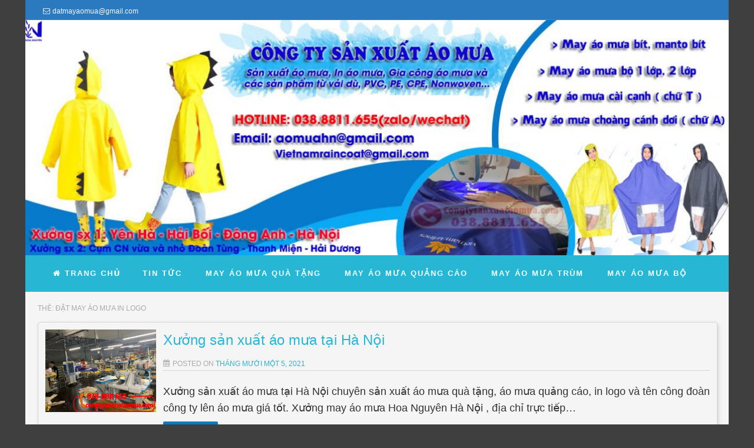

--- FILE ---
content_type: text/html; charset=UTF-8
request_url: https://xuongmayaomua.com/tag/dat-may-ao-mua-in-logo/
body_size: 10985
content:
<!DOCTYPE html>
<!--[if lt IE 9]>
<html id="unsupported" lang="vi">
<![endif]-->
<!--[if IE 9]>
<html id="ie9" lang="vi">
<![endif]-->
<!--[if !(IE 6) | !(IE 7) | !(IE 8)  ]><!-->
<html lang="vi">
<!--<![endif]-->
<head>
	<meta http-equiv="Content-Type" content="text/html; charset=UTF-8"/>
	<meta name="viewport" content="width=device-width, initial-scale=1"/>
	<link rel="profile" href="https://gmpg.org/xfn/11"/>
	<link rel="pingback" href="https://xuongmayaomua.com/xmlrpc.php"/>
	<meta name='robots' content='index, follow, max-image-preview:large, max-snippet:-1, max-video-preview:-1'/>

	<!-- This site is optimized with the Yoast SEO plugin v26.7 - https://yoast.com/wordpress/plugins/seo/ -->
	<title>Lưu trữ đặt may áo mưa in logo - Xưởng may áo mưa</title>
	<link rel="canonical" href="https://xuongmayaomua.com/tag/dat-may-ao-mua-in-logo/"/>
	<meta property="og:locale" content="vi_VN"/>
	<meta property="og:type" content="article"/>
	<meta property="og:title" content="Lưu trữ đặt may áo mưa in logo - Xưởng may áo mưa"/>
	<meta property="og:url" content="https://xuongmayaomua.com/tag/dat-may-ao-mua-in-logo/"/>
	<meta property="og:site_name" content="Xưởng may áo mưa"/>
	<meta name="twitter:card" content="summary_large_image"/>
	<script type="application/ld+json" class="yoast-schema-graph">{"@context":"https://schema.org","@graph":[{"@type":"CollectionPage","@id":"https://xuongmayaomua.com/tag/dat-may-ao-mua-in-logo/","url":"https://xuongmayaomua.com/tag/dat-may-ao-mua-in-logo/","name":"Lưu trữ đặt may áo mưa in logo - Xưởng may áo mưa","isPartOf":{"@id":"https://xuongmayaomua.com/#website"},"primaryImageOfPage":{"@id":"https://xuongmayaomua.com/tag/dat-may-ao-mua-in-logo/#primaryimage"},"image":{"@id":"https://xuongmayaomua.com/tag/dat-may-ao-mua-in-logo/#primaryimage"},"thumbnailUrl":"https://xuongmayaomua.com/wp-content/uploads/2021/11/co-so-san-xuat-ao-mua-o-ha-noi.jpg","breadcrumb":{"@id":"https://xuongmayaomua.com/tag/dat-may-ao-mua-in-logo/#breadcrumb"},"inLanguage":"vi"},{"@type":"ImageObject","inLanguage":"vi","@id":"https://xuongmayaomua.com/tag/dat-may-ao-mua-in-logo/#primaryimage","url":"https://xuongmayaomua.com/wp-content/uploads/2021/11/co-so-san-xuat-ao-mua-o-ha-noi.jpg","contentUrl":"https://xuongmayaomua.com/wp-content/uploads/2021/11/co-so-san-xuat-ao-mua-o-ha-noi.jpg","width":1280,"height":959,"caption":"xưởng sản xuất áo mưa tại Hà Nội"},{"@type":"BreadcrumbList","@id":"https://xuongmayaomua.com/tag/dat-may-ao-mua-in-logo/#breadcrumb","itemListElement":[{"@type":"ListItem","position":1,"name":"Trang chủ","item":"https://xuongmayaomua.com/"},{"@type":"ListItem","position":2,"name":"đặt may áo mưa in logo"}]},{"@type":"WebSite","@id":"https://xuongmayaomua.com/#website","url":"https://xuongmayaomua.com/","name":"Xưởng may áo mưa","description":"May áo mưa quảng cáo - May áo mưa quà tặng","publisher":{"@id":"https://xuongmayaomua.com/#organization"},"potentialAction":[{"@type":"SearchAction","target":{"@type":"EntryPoint","urlTemplate":"https://xuongmayaomua.com/?s={search_term_string}"},"query-input":{"@type":"PropertyValueSpecification","valueRequired":true,"valueName":"search_term_string"}}],"inLanguage":"vi"},{"@type":"Organization","@id":"https://xuongmayaomua.com/#organization","name":"Xưởng May Áo Mưa Tại Hà Nội","url":"https://xuongmayaomua.com/","logo":{"@type":"ImageObject","inLanguage":"vi","@id":"https://xuongmayaomua.com/#/schema/logo/image/","url":"https://xuongmayaomua.com/wp-content/uploads/2020/10/nha-cung-cap-ao-mua-qua-tang-in-logo-tai-ha-noi-4-768x634-1.jpg","contentUrl":"https://xuongmayaomua.com/wp-content/uploads/2020/10/nha-cung-cap-ao-mua-qua-tang-in-logo-tai-ha-noi-4-768x634-1.jpg","width":768,"height":634,"caption":"Xưởng May Áo Mưa Tại Hà Nội"},"image":{"@id":"https://xuongmayaomua.com/#/schema/logo/image/"}}]}</script>
	<!-- / Yoast SEO plugin. -->


<link rel="alternate" type="application/rss+xml" title="Dòng thông tin Xưởng may áo mưa &raquo;" href="https://xuongmayaomua.com/feed/"/>
<link rel="alternate" type="application/rss+xml" title="Xưởng may áo mưa &raquo; Dòng bình luận" href="https://xuongmayaomua.com/comments/feed/"/>
<link rel="alternate" type="application/rss+xml" title="Dòng thông tin cho Thẻ Xưởng may áo mưa &raquo; đặt may áo mưa in logo" href="https://xuongmayaomua.com/tag/dat-may-ao-mua-in-logo/feed/"/>
<style id='wp-img-auto-sizes-contain-inline-css'>img:is([sizes=auto i],[sizes^="auto," i]){contain-intrinsic-size:3000px 1500px}</style>
<style id='wp-emoji-styles-inline-css'>img.wp-smiley,img.emoji{display:inline!important;border:none!important;box-shadow:none!important;height:1em!important;width:1em!important;margin:0 .07em!important;vertical-align:-.1em!important;background:none!important;padding:0!important}</style>
<style id='wp-block-library-inline-css'>:root{--wp-block-synced-color:#7a00df;--wp-block-synced-color--rgb:122 , 0 , 223;--wp-bound-block-color:var(--wp-block-synced-color);--wp-editor-canvas-background:#ddd;--wp-admin-theme-color:#007cba;--wp-admin-theme-color--rgb:0 , 124 , 186;--wp-admin-theme-color-darker-10:#006ba1;--wp-admin-theme-color-darker-10--rgb:0 , 107 , 160.5;--wp-admin-theme-color-darker-20:#005a87;--wp-admin-theme-color-darker-20--rgb:0 , 90 , 135;--wp-admin-border-width-focus:2px}@media (min-resolution:192dpi){:root{--wp-admin-border-width-focus:1.5px}}.wp-element-button{cursor:pointer}:root .has-very-light-gray-background-color{background-color:#eee}:root .has-very-dark-gray-background-color{background-color:#313131}:root .has-very-light-gray-color{color:#eee}:root .has-very-dark-gray-color{color:#313131}:root .has-vivid-green-cyan-to-vivid-cyan-blue-gradient-background{background:linear-gradient(135deg,#00d084,#0693e3)}:root .has-purple-crush-gradient-background{background:linear-gradient(135deg,#34e2e4,#4721fb 50%,#ab1dfe)}:root .has-hazy-dawn-gradient-background{background:linear-gradient(135deg,#faaca8,#dad0ec)}:root .has-subdued-olive-gradient-background{background:linear-gradient(135deg,#fafae1,#67a671)}:root .has-atomic-cream-gradient-background{background:linear-gradient(135deg,#fdd79a,#004a59)}:root .has-nightshade-gradient-background{background:linear-gradient(135deg,#330968,#31cdcf)}:root .has-midnight-gradient-background{background:linear-gradient(135deg,#020381,#2874fc)}:root{--wp--preset--font-size--normal:16px;--wp--preset--font-size--huge:42px}.has-regular-font-size{font-size:1em}.has-larger-font-size{font-size:2.625em}.has-normal-font-size{font-size:var(--wp--preset--font-size--normal)}.has-huge-font-size{font-size:var(--wp--preset--font-size--huge)}.has-text-align-center{text-align:center}.has-text-align-left{text-align:left}.has-text-align-right{text-align:right}.has-fit-text{white-space:nowrap!important}#end-resizable-editor-section{display:none}.aligncenter{clear:both}.items-justified-left{justify-content:flex-start}.items-justified-center{justify-content:center}.items-justified-right{justify-content:flex-end}.items-justified-space-between{justify-content:space-between}.screen-reader-text{border:0;clip-path:inset(50%);height:1px;margin:-1px;overflow:hidden;padding:0;position:absolute;width:1px;word-wrap:normal!important}.screen-reader-text:focus{background-color:#ddd;clip-path:none;color:#444;display:block;font-size:1em;height:auto;left:5px;line-height:normal;padding:15px 23px 14px;text-decoration:none;top:5px;width:auto;z-index:100000}html :where(.has-border-color){border-style:solid}html :where([style*=border-top-color]){border-top-style:solid}html :where([style*=border-right-color]){border-right-style:solid}html :where([style*=border-bottom-color]){border-bottom-style:solid}html :where([style*=border-left-color]){border-left-style:solid}html :where([style*=border-width]){border-style:solid}html :where([style*=border-top-width]){border-top-style:solid}html :where([style*=border-right-width]){border-right-style:solid}html :where([style*=border-bottom-width]){border-bottom-style:solid}html :where([style*=border-left-width]){border-left-style:solid}html :where(img[class*=wp-image-]){height:auto;max-width:100%}:where(figure){margin:0 0 1em}html :where(.is-position-sticky){--wp-admin--admin-bar--position-offset:var(--wp-admin--admin-bar--height,0)}@media screen and (max-width:600px){html :where(.is-position-sticky){--wp-admin--admin-bar--position-offset:0}}</style><style id='wp-block-heading-inline-css'>h1:where(.wp-block-heading).has-background,h2:where(.wp-block-heading).has-background,h3:where(.wp-block-heading).has-background,h4:where(.wp-block-heading).has-background,h5:where(.wp-block-heading).has-background,h6:where(.wp-block-heading).has-background{padding:1.25em 2.375em}h1.has-text-align-left[style*=writing-mode]:where([style*=vertical-lr]),h1.has-text-align-right[style*=writing-mode]:where([style*=vertical-rl]),h2.has-text-align-left[style*=writing-mode]:where([style*=vertical-lr]),h2.has-text-align-right[style*=writing-mode]:where([style*=vertical-rl]),h3.has-text-align-left[style*=writing-mode]:where([style*=vertical-lr]),h3.has-text-align-right[style*=writing-mode]:where([style*=vertical-rl]),h4.has-text-align-left[style*=writing-mode]:where([style*=vertical-lr]),h4.has-text-align-right[style*=writing-mode]:where([style*=vertical-rl]),h5.has-text-align-left[style*=writing-mode]:where([style*=vertical-lr]),h5.has-text-align-right[style*=writing-mode]:where([style*=vertical-rl]),h6.has-text-align-left[style*=writing-mode]:where([style*=vertical-lr]),h6.has-text-align-right[style*=writing-mode]:where([style*=vertical-rl]){rotate:180deg}</style>
<style id='wp-block-list-inline-css'>ol,ul{box-sizing:border-box}:root :where(.wp-block-list.has-background){padding:1.25em 2.375em}</style>
<style id='wp-block-paragraph-inline-css'>.is-small-text{font-size:.875em}.is-regular-text{font-size:1em}.is-large-text{font-size:2.25em}.is-larger-text{font-size:3em}.has-drop-cap:not(:focus):first-letter{float:left;font-size:8.4em;font-style:normal;font-weight:100;line-height:.68;margin:.05em .1em 0 0;text-transform:uppercase}body.rtl .has-drop-cap:not(:focus):first-letter{float:none;margin-left:.1em}p.has-drop-cap.has-background{overflow:hidden}:root :where(p.has-background){padding:1.25em 2.375em}:where(p.has-text-color:not(.has-link-color)) a{color:inherit}p.has-text-align-left[style*="writing-mode:vertical-lr"],p.has-text-align-right[style*="writing-mode:vertical-rl"]{rotate:180deg}</style>
<style id='global-styles-inline-css'>:root{--wp--preset--aspect-ratio--square:1;--wp--preset--aspect-ratio--4-3: 4/3;--wp--preset--aspect-ratio--3-4: 3/4;--wp--preset--aspect-ratio--3-2: 3/2;--wp--preset--aspect-ratio--2-3: 2/3;--wp--preset--aspect-ratio--16-9: 16/9;--wp--preset--aspect-ratio--9-16: 9/16;--wp--preset--color--black:#000;--wp--preset--color--cyan-bluish-gray:#abb8c3;--wp--preset--color--white:#fff;--wp--preset--color--pale-pink:#f78da7;--wp--preset--color--vivid-red:#cf2e2e;--wp--preset--color--luminous-vivid-orange:#ff6900;--wp--preset--color--luminous-vivid-amber:#fcb900;--wp--preset--color--light-green-cyan:#7bdcb5;--wp--preset--color--vivid-green-cyan:#00d084;--wp--preset--color--pale-cyan-blue:#8ed1fc;--wp--preset--color--vivid-cyan-blue:#0693e3;--wp--preset--color--vivid-purple:#9b51e0;--wp--preset--gradient--vivid-cyan-blue-to-vivid-purple:linear-gradient(135deg,#0693e3 0%,#9b51e0 100%);--wp--preset--gradient--light-green-cyan-to-vivid-green-cyan:linear-gradient(135deg,#7adcb4 0%,#00d082 100%);--wp--preset--gradient--luminous-vivid-amber-to-luminous-vivid-orange:linear-gradient(135deg,#fcb900 0%,#ff6900 100%);--wp--preset--gradient--luminous-vivid-orange-to-vivid-red:linear-gradient(135deg,#ff6900 0%,#cf2e2e 100%);--wp--preset--gradient--very-light-gray-to-cyan-bluish-gray:linear-gradient(135deg,#eee 0%,#a9b8c3 100%);--wp--preset--gradient--cool-to-warm-spectrum:linear-gradient(135deg,#4aeadc 0%,#9778d1 20%,#cf2aba 40%,#ee2c82 60%,#fb6962 80%,#fef84c 100%);--wp--preset--gradient--blush-light-purple:linear-gradient(135deg,#ffceec 0%,#9896f0 100%);--wp--preset--gradient--blush-bordeaux:linear-gradient(135deg,#fecda5 0%,#fe2d2d 50%,#6b003e 100%);--wp--preset--gradient--luminous-dusk:linear-gradient(135deg,#ffcb70 0%,#c751c0 50%,#4158d0 100%);--wp--preset--gradient--pale-ocean:linear-gradient(135deg,#fff5cb 0%,#b6e3d4 50%,#33a7b5 100%);--wp--preset--gradient--electric-grass:linear-gradient(135deg,#caf880 0%,#71ce7e 100%);--wp--preset--gradient--midnight:linear-gradient(135deg,#020381 0%,#2874fc 100%);--wp--preset--font-size--small:13px;--wp--preset--font-size--medium:20px;--wp--preset--font-size--large:36px;--wp--preset--font-size--x-large:42px;--wp--preset--spacing--20:.44rem;--wp--preset--spacing--30:.67rem;--wp--preset--spacing--40:1rem;--wp--preset--spacing--50:1.5rem;--wp--preset--spacing--60:2.25rem;--wp--preset--spacing--70:3.38rem;--wp--preset--spacing--80:5.06rem;--wp--preset--shadow--natural:6px 6px 9px rgba(0,0,0,.2);--wp--preset--shadow--deep:12px 12px 50px rgba(0,0,0,.4);--wp--preset--shadow--sharp:6px 6px 0 rgba(0,0,0,.2);--wp--preset--shadow--outlined:6px 6px 0 -3px #fff , 6px 6px #000;--wp--preset--shadow--crisp:6px 6px 0 #000}:where(.is-layout-flex){gap:.5em}:where(.is-layout-grid){gap:.5em}body .is-layout-flex{display:flex}.is-layout-flex{flex-wrap:wrap;align-items:center}.is-layout-flex > :is(*, div){margin:0}body .is-layout-grid{display:grid}.is-layout-grid > :is(*, div){margin:0}:where(.wp-block-columns.is-layout-flex){gap:2em}:where(.wp-block-columns.is-layout-grid){gap:2em}:where(.wp-block-post-template.is-layout-flex){gap:1.25em}:where(.wp-block-post-template.is-layout-grid){gap:1.25em}.has-black-color{color:var(--wp--preset--color--black)!important}.has-cyan-bluish-gray-color{color:var(--wp--preset--color--cyan-bluish-gray)!important}.has-white-color{color:var(--wp--preset--color--white)!important}.has-pale-pink-color{color:var(--wp--preset--color--pale-pink)!important}.has-vivid-red-color{color:var(--wp--preset--color--vivid-red)!important}.has-luminous-vivid-orange-color{color:var(--wp--preset--color--luminous-vivid-orange)!important}.has-luminous-vivid-amber-color{color:var(--wp--preset--color--luminous-vivid-amber)!important}.has-light-green-cyan-color{color:var(--wp--preset--color--light-green-cyan)!important}.has-vivid-green-cyan-color{color:var(--wp--preset--color--vivid-green-cyan)!important}.has-pale-cyan-blue-color{color:var(--wp--preset--color--pale-cyan-blue)!important}.has-vivid-cyan-blue-color{color:var(--wp--preset--color--vivid-cyan-blue)!important}.has-vivid-purple-color{color:var(--wp--preset--color--vivid-purple)!important}.has-black-background-color{background-color:var(--wp--preset--color--black)!important}.has-cyan-bluish-gray-background-color{background-color:var(--wp--preset--color--cyan-bluish-gray)!important}.has-white-background-color{background-color:var(--wp--preset--color--white)!important}.has-pale-pink-background-color{background-color:var(--wp--preset--color--pale-pink)!important}.has-vivid-red-background-color{background-color:var(--wp--preset--color--vivid-red)!important}.has-luminous-vivid-orange-background-color{background-color:var(--wp--preset--color--luminous-vivid-orange)!important}.has-luminous-vivid-amber-background-color{background-color:var(--wp--preset--color--luminous-vivid-amber)!important}.has-light-green-cyan-background-color{background-color:var(--wp--preset--color--light-green-cyan)!important}.has-vivid-green-cyan-background-color{background-color:var(--wp--preset--color--vivid-green-cyan)!important}.has-pale-cyan-blue-background-color{background-color:var(--wp--preset--color--pale-cyan-blue)!important}.has-vivid-cyan-blue-background-color{background-color:var(--wp--preset--color--vivid-cyan-blue)!important}.has-vivid-purple-background-color{background-color:var(--wp--preset--color--vivid-purple)!important}.has-black-border-color{border-color:var(--wp--preset--color--black)!important}.has-cyan-bluish-gray-border-color{border-color:var(--wp--preset--color--cyan-bluish-gray)!important}.has-white-border-color{border-color:var(--wp--preset--color--white)!important}.has-pale-pink-border-color{border-color:var(--wp--preset--color--pale-pink)!important}.has-vivid-red-border-color{border-color:var(--wp--preset--color--vivid-red)!important}.has-luminous-vivid-orange-border-color{border-color:var(--wp--preset--color--luminous-vivid-orange)!important}.has-luminous-vivid-amber-border-color{border-color:var(--wp--preset--color--luminous-vivid-amber)!important}.has-light-green-cyan-border-color{border-color:var(--wp--preset--color--light-green-cyan)!important}.has-vivid-green-cyan-border-color{border-color:var(--wp--preset--color--vivid-green-cyan)!important}.has-pale-cyan-blue-border-color{border-color:var(--wp--preset--color--pale-cyan-blue)!important}.has-vivid-cyan-blue-border-color{border-color:var(--wp--preset--color--vivid-cyan-blue)!important}.has-vivid-purple-border-color{border-color:var(--wp--preset--color--vivid-purple)!important}.has-vivid-cyan-blue-to-vivid-purple-gradient-background{background:var(--wp--preset--gradient--vivid-cyan-blue-to-vivid-purple)!important}.has-light-green-cyan-to-vivid-green-cyan-gradient-background{background:var(--wp--preset--gradient--light-green-cyan-to-vivid-green-cyan)!important}.has-luminous-vivid-amber-to-luminous-vivid-orange-gradient-background{background:var(--wp--preset--gradient--luminous-vivid-amber-to-luminous-vivid-orange)!important}.has-luminous-vivid-orange-to-vivid-red-gradient-background{background:var(--wp--preset--gradient--luminous-vivid-orange-to-vivid-red)!important}.has-very-light-gray-to-cyan-bluish-gray-gradient-background{background:var(--wp--preset--gradient--very-light-gray-to-cyan-bluish-gray)!important}.has-cool-to-warm-spectrum-gradient-background{background:var(--wp--preset--gradient--cool-to-warm-spectrum)!important}.has-blush-light-purple-gradient-background{background:var(--wp--preset--gradient--blush-light-purple)!important}.has-blush-bordeaux-gradient-background{background:var(--wp--preset--gradient--blush-bordeaux)!important}.has-luminous-dusk-gradient-background{background:var(--wp--preset--gradient--luminous-dusk)!important}.has-pale-ocean-gradient-background{background:var(--wp--preset--gradient--pale-ocean)!important}.has-electric-grass-gradient-background{background:var(--wp--preset--gradient--electric-grass)!important}.has-midnight-gradient-background{background:var(--wp--preset--gradient--midnight)!important}.has-small-font-size{font-size:var(--wp--preset--font-size--small)!important}.has-medium-font-size{font-size:var(--wp--preset--font-size--medium)!important}.has-large-font-size{font-size:var(--wp--preset--font-size--large)!important}.has-x-large-font-size{font-size:var(--wp--preset--font-size--x-large)!important}</style>

<style id='classic-theme-styles-inline-css'>.wp-block-button__link{color:#fff;background-color:#32373c;border-radius:9999px;box-shadow:none;text-decoration:none;padding:calc(.667em + 2px) calc(1.333em + 2px);font-size:1.125em}.wp-block-file__button{background:#32373c;color:#fff;text-decoration:none}</style>
<link rel='stylesheet' id='zoom-theme-style-css' href='https://xuongmayaomua.com/wp-content/themes/zoom-lite/style.css?ver=1.1.3' media='all'/>
<link rel='stylesheet' id='zoom-theme-main-style-css' href='https://xuongmayaomua.com/wp-content/themes/zoom-lite/assets/css/main.min.css?ver=1.1.3' media='all'/>
<style id='zoom-theme-main-style-inline-css'>body{background-color:#3f3f3f}.zoom-site,.menu-box,.nav-holder{max-width:1194px}.top-bar-left,.top-bar-right{max-width:45%}.nav-holder,.menu-box-mobile,.top-bar-holder,.title-holder,.logo-title-holder,.bottom-bar-holder,#secondary,#tertiary,#footer-container{padding-left:2.5%;padding-right:2.5%}#primary.blog-with-sidebar-left,#primary.blog-with-sidebar-right,#primary.page-with-sidebar-left,#primary.page-with-sidebar-right{width:74%}#primary{padding:1.5em}#secondary,#tertiary{width:26%}.nosidebar{padding-left:1.5%;padding-right:1.5%}.error404 #primary{padding-left:10%}.site-footer .widget-area{width:32.833333333333%;min-width:32.833333333333%}a,a:visited{color:#27b6d4;outline:none!important}.blue.zoom-btn,.turq.zoom-btn,.green.zoom-btn,.red.zoom-btn,.grey.zoom-btn,.purple.zoom-btn,.orange.zoom-btn,.pink.zoom-btn{color:#fff}.site-header{background-color:#27b6d4}#primary,.zoom-blog-default,.commentlist .comment-item{background-color:#f5f5f5}.image-title .site-title,.logo-title-mode .site-title{color:#2729d8}.image-title .site-description,.logo-title-mode .site-description{color:#e7e7e7}.site-logo,.site-identity{-webkit-box-sizing:border-box;-moz-box-sizing:border-box;box-sizing:border-box}.site-identity{}.zoom-slider-wrapper{max-height:350px}.theme-default .nivoSlider img{max-height:100%}#content,.zoom-pag-note,.commentlist:not(.bypostauthor) {color:#333}.bypostauthor{color:#404040}.entry-meta{color:#aaa}.zoom-blog-entry-content .entry-meta,#content .entry-meta,#content .site-navigation,.comment-navigation,.single .comments-title,#primary .zoom-blog-default,#authorbox,.share-buttons-cont,.zoom-page-pag,.commentlist .comment-item,.commentlist .perma-reply-edit{border-color:#d3d3d3}.comment-meta hr{background-color:#d3d3d3}#primary .zoom-blog-default:not(.sticky) {-webkit-box-shadow:2px 3px 7px -1px rgba(50,50,50,.2);-moz-box-shadow:2px 3px 7px -1px rgba(50,50,50,.2);box-shadow:2px 3px 7px -1px rgba(50,50,50,.2)}footer.entry-meta{border:none!important}#authorbox{background-color:#efefef}#authorbox h4,#authorbox p{color:#333}#secondary .widget-title,#tertiary .widget-title{color:#fff}#secondary .textwidget,#tertiary .textwidget{color:#f7f7f7}#secondary a,#tertiary a,.widget-area aside ul li a:visited,#secondary ul li,#tertiary ul li,.widget_recent_entries ul li a:before,.widget_recent_comments ul li:before,.widget_archive ul li a:before,.widget_categories ul li a:before{color:#e0e0e0}.widget{border-color:rgba(226,226,226,.4)}#secondary a:hover,#tertiary a:hover{text-decoration:underline}#primary:not(.nosidebar) {border-none:5px solid #e2e2e2}#zoomnav a,#zoom-mobile-nav a,#nav-toggle span{color:#fff}.menu-box,#zoomnav,.menu-box-mobile,#zoom-mobile-nav,.nav-holder,.zoom-menu-nav,#nav-toggle,#zoomnav.menu,#zoom-mobile-nav.menu-mobile{background-color:#27b6d4}#zoomnav ul li:hover,#zoom-mobile-nav ul li:hover{background-color:#1e73be;color:#fff}#zoom-mobile-nav ul>li.current_page_item,#zoom-mobile-nav ul>li.current-menu-item,#zoom-mobile-nav ul>li.current_page_ancestor,#zoom-mobile-nav ul>li.current-menu-ancestor,#zoomnav ul>li.current_page_item,#zoomnav ul>li.current-menu-item,#zoomnav ul>li.current_page_ancestor,#zoomnav ul>li.current-menu-ancestor{background-color:#34c3e1}#zoom-mobile-nav ul ul li.current_page_item,#zoom-mobile-nav ul ul li.current-menu-item,#zoom-mobile-nav ul ul li.current_page_ancestor,#zoom-mobile-nav ul ul li.current-menu-ancestor,#zoomnav ul ul li.current_page_item,#zoomnav ul ul li.current-menu-item,#zoomnav ul ul li.current_page_ancestor,#zoomnav ul ul li.current-menu-ancestor{background-color:#2c81cc}#zoom-mobile-nav ul ul li,#zoom-mobile-nav ul ul,#zoomnav ul ul li,#zoomnav ul ul{background-color:#1e73be}#zoomnav ul ul li a,#zoom-mobile-nav ul ul li a{color:#fff}#zoomnav ul ul li:hover,#zoom-mobile-nav ul ul li:hover{background:#2c81cc}.navborberonscroll{border-bottom:4px solid #34c3e1}.nav-before-header .logo-title-mode{border-top:1px solid #34c3e1;border-bottom:1px solid #34c3e1}.nav-after-header .logo-title-mode{border-bottom:1px solid #34c3e1}.site-footer{background-color:#27b6d4;border-top:1px solid #4ad9f7}#footer-container{background-color:#27b6d4}#footer-container .widget-title{color:#fff}#footer-container,#footer-container .textwidget{color:#f7f7f7}#footer-container a,#footer-container ul li,#footer-container ul li{color:#e0e0e0}#top-bar{background-color:#2b7abf;color:#f7f7f7;border-bottom:1px solid #3988cd}#top-bar a,#top-bar ul li,#top-bar ul li{color:#f7f7f7}#top-bar a:hover{text-decoration:underline}#bottom-bar{background-color:#1e73be;color:#f7f7f7;border-top:1px solid #2c81cc}#bottom-bar a,#bottom-bar ul li,#bottom-bar ul li{color:#e0e0e0}#footer-container .widget{border:none}#footer-container a:hover,#bottom-bar a:hover{text-decoration:underline}.breadcrumb:not(i) {border-color:rgba(170,170,170,.2)}#primary .sticky{background-color:#fef3e3;border:7px solid #ddd}.ribbon-container{right:-17px}.rtl .ribbon-container{right:auto;left:-17px}.ribbon-container span,.mobile-ribbon-container{background:#228ed6}.ribbon-container span::before{border-top:21px solid #228ed6;border-bottom:19px solid #228ed6}.ribbon-container span::after{border-top:10px solid #228ed6}.share-buttons-cont{text-align:right}.top-bar-right ul li:not(:last-child) {margin-right:15px}.bypostauthor .ribbon-blue{background-color:#459dd8}p.nocomments{display:none}@media screen and (max-width:920px ){#primary.blog-with-sidebar-left,#primary.blog-with-sidebar-right,.rightside,.leftside,.nosidebar,#secondary,#tertiary{padding-left:1.5%;padding-right:1.5%}.rightside,.leftside{margin:0;border:none}}@media screen and (max-width:480px ){.ribbon-container{display:none}.mobile-ribbon-container{display:block}}</style>
<link rel='stylesheet' id='zoom-theme-mobile-nav-css' href='https://xuongmayaomua.com/wp-content/themes/zoom-lite/assets/css/menu-mobile.css?ver=1.1.3' media='all'/>
<link rel='stylesheet' id='zoom-theme-media-queries-css' href='https://xuongmayaomua.com/wp-content/themes/zoom-lite/assets/css/media-queries.css?ver=1.1.3' media='all'/>
<link rel='stylesheet' id='zoom-font-awesome-css' href='https://xuongmayaomua.com/wp-content/themes/zoom-lite/assets/css/iconfonts/fontawesome/font-awesome.css?ver=4.7.0' media='all'/>
<script src="https://xuongmayaomua.com/wp-includes/js/jquery/jquery.min.js?ver=3.7.1" id="jquery-core-js"></script>
<script src="https://xuongmayaomua.com/wp-includes/js/jquery/jquery-migrate.min.js?ver=3.4.1" id="jquery-migrate-js"></script>
<script id="zoom-theme-scripts-js-extra">var zoom_opt={"floating_nav":"1","zoom_is_mobile":"","zoom_effect_preload":"","zoom_effect_preload_bg":"#17486E","zoom_effect_stt":"1","zoom_effect_stt_speed":"1000","header_type":"image","slider_intv":"3000","slider_max_h":"1","slider_effect":"fade","slider_script":"1","zoom_is_adminbar":"","in_customizer":"","sidebar_width":"26","is_infinite_scroll":"","is_rtl":"","is_home":""};</script>
<script src="https://xuongmayaomua.com/wp-content/themes/zoom-lite/assets/js/zoom-theme.js?ver=6.9" id="zoom-theme-scripts-js"></script>
<script src="https://xuongmayaomua.com/wp-content/themes/zoom-lite/assets/lib/bower/plugins/jquery.scrollup.js?ver=6.9" id="jquery-scrollup-js"></script>
<link rel="https://api.w.org/" href="https://xuongmayaomua.com/wp-json/"/><link rel="alternate" title="JSON" type="application/json" href="https://xuongmayaomua.com/wp-json/wp/v2/tags/86"/><link rel="EditURI" type="application/rsd+xml" title="RSD" href="https://xuongmayaomua.com/xmlrpc.php?rsd"/>
<meta name="generator" content="WordPress 6.9"/>
<!-- Zoom Lite Custom JS - START -->

<!-- Zoom Lite Custom JS - END -->
<link rel="icon" href="https://xuongmayaomua.com/wp-content/uploads/2021/05/cropped-HoaNguyenGroup-32x32.jpg" sizes="32x32"/>
<link rel="icon" href="https://xuongmayaomua.com/wp-content/uploads/2021/05/cropped-HoaNguyenGroup-192x192.jpg" sizes="192x192"/>
<link rel="apple-touch-icon" href="https://xuongmayaomua.com/wp-content/uploads/2021/05/cropped-HoaNguyenGroup-180x180.jpg"/>
<meta name="msapplication-TileImage" content="https://xuongmayaomua.com/wp-content/uploads/2021/05/cropped-HoaNguyenGroup-270x270.jpg"/>
		<style id="wp-custom-css">p{font-size:18px}.single-post{font-size:18px}</style>
		</head>

<body data-rsssl=1 class="archive tag tag-dat-may-ao-mua-in-logo tag-86 wp-embed-responsive wp-theme-zoom-lite">
<div id="page" class="site entirely-page zoom-site">
	    <div id="top-bar">
    	<div class="top-bar-holder">
            	<div class="top-bar-left">
                	<span class="top-bar-email"><i class="fa fa-envelope-o" aria-hidden="true"></i>datmayaomua@gmail.com</span>                                    </div>
            	<div class="top-bar-right">
                	<ul class="sosmed-wrap">
					                                                                                                                    	</ul>
               </div>
        </div>
    </div>
		<header id="masthead" class="site-header nav-after-header" role="banner">
	    <div class="image-header-container"><img class="header-img" src="https://xuongmayaomua.com/wp-content/uploads/2021/12/cropped-AO-MUA-HOA-NGUYEN.jpg" width="1200" height="401" alt="Xưởng may áo mưa"></div>	     <!--Mobile nav START-->
    <div class="zoom-menu-left menu-box-mobile">
    	<a id="nav-toggle">
				<span class="zoom_mobile_menu_icon">&nbsp;</span>
				<div style="clear:both"></div>
		</a>
    		<nav id="zoom-mobile-nav" role="navigation">
                	<div class="menu-mobile"><ul id="zoom_mobile_nav" class="menu"><li class="menu-item custom-home-button"><a href="https://xuongmayaomua.com"><span><i class="fa fa-home" aria-hidden="true"></i> Trang Chủ</span></a></li><li id="menu-item-104" class="menu-item menu-item-type-taxonomy menu-item-object-category menu-item-104"><a href="https://xuongmayaomua.com/tin-tuc/"><span>Tin Tức</span></a></li>
<li id="menu-item-79" class="menu-item menu-item-type-taxonomy menu-item-object-category menu-item-79"><a href="https://xuongmayaomua.com/may-ao-mua-qua-tang/"><span>May Áo Mưa Quà Tặng</span></a></li>
<li id="menu-item-91" class="menu-item menu-item-type-taxonomy menu-item-object-category menu-item-91"><a href="https://xuongmayaomua.com/may-ao-mua-quang-cao/"><span>May Áo Mưa Quảng Cáo</span></a></li>
<li id="menu-item-103" class="menu-item menu-item-type-taxonomy menu-item-object-category menu-item-103"><a href="https://xuongmayaomua.com/may-ao-mua-trum/"><span>May Áo Mưa Trùm</span></a></li>
<li id="menu-item-102" class="menu-item menu-item-type-taxonomy menu-item-object-category menu-item-102"><a href="https://xuongmayaomua.com/may-ao-mua-bo/"><span>May Áo Mưa Bộ</span></a></li>
</ul></div>    		</nav>
    </div>
    <!--Mobile nav END-->
    <div class="zoom-menu-left menu-box main-menu-padding">
    	<div class="nav-holder">
        	    		<div class="zoom-menu-nav">
    			<nav class="zoom-main-menu" id="zoomnav" role="navigation">
                	<div class="skip-link screen-reader-text"><a href="#content" title="Skip to content">Skip to content                </a>
            </div><div class="menu"><ul id="zoom_nav" class="menu"><li class="menu-item custom-home-button"><a href="https://xuongmayaomua.com"><span><i class="fa fa-home" aria-hidden="true"></i> Trang Chủ</span></a></li><li class="menu-item menu-item-type-taxonomy menu-item-object-category menu-item-104"><a href="https://xuongmayaomua.com/tin-tuc/"><span>Tin Tức</span></a></li>
<li class="menu-item menu-item-type-taxonomy menu-item-object-category menu-item-79"><a href="https://xuongmayaomua.com/may-ao-mua-qua-tang/"><span>May Áo Mưa Quà Tặng</span></a></li>
<li class="menu-item menu-item-type-taxonomy menu-item-object-category menu-item-91"><a href="https://xuongmayaomua.com/may-ao-mua-quang-cao/"><span>May Áo Mưa Quảng Cáo</span></a></li>
<li class="menu-item menu-item-type-taxonomy menu-item-object-category menu-item-103"><a href="https://xuongmayaomua.com/may-ao-mua-trum/"><span>May Áo Mưa Trùm</span></a></li>
<li class="menu-item menu-item-type-taxonomy menu-item-object-category menu-item-102"><a href="https://xuongmayaomua.com/may-ao-mua-bo/"><span>May Áo Mưa Bộ</span></a></li>
</ul></div>    			</nav>
    		</div>
			           	</div>
    </div>
    	</header><!-- #masthead .site-header -->
	<div id="zoom-theme-main">
		<section id="primary" class="site-content nosidebar">
			<div id="content" role="main">

							<header class="page-header">
					<h1 class="page-title">
						Thẻ: <span>đặt may áo mưa in logo</span>					</h1>
				</header>

								<div id="zoom-masonry-mode"><!-- #zoom-masonry-mode START -->
								
					
<article role="article" itemprop="hasPart" itemscope="" itemtype="https://schema.org/Article" id="post-383" class="zoom-blog-default post-383 post type-post status-publish format-standard has-post-thumbnail hentry category-may-ao-mua-qua-tang category-may-ao-mua-quang-cao category-tin-tuc tag-cong-ty-san-xuat-ao-mua-tai-ha-noi tag-dat-may-ao-mua-in-logo tag-in-logo-len-ao-mua tag-san-xuat-ao-mua tag-xuong-may-ao-mua-o-ha-noi tag-xuong-san-xuat-ao-mua-tai-ha-noi zoom-theme-has-thumb post-mode-list">
<meta itemscope="itemscope" itemprop="mainEntityOfPage" itemType="https://schema.org/WebPage"/><span class="meta-author" class="post-author vcard" itemprop="author" itemscope itemtype="https://schema.org/Person">
<span itemprop="name">Hotline 0388811655</span></span>	<div class="entry-header-cont">
        <header class="entry-header">
		<span itemprop="image" itemscope itemtype="https://schema.org/ImageObject">			<a rel="bookmark" href="https://xuongmayaomua.com/xuong-san-xuat-ao-mua-tai-ha-noi/"><img src="https://xuongmayaomua.com/wp-content/themes/zoom-lite/assets/images/misc/placeholder/ajax-loader.gif" data-lazy-src="https://xuongmayaomua.com/wp-content/uploads/2021/11/co-so-san-xuat-ao-mua-o-ha-noi.jpg" width="1280" height="959" class="attachment-zoom-img- size-zoom-img- aligncenter wp-post-image" alt="xưởng sản xuất áo mưa tại Hà Nội" decoding="async" fetchpriority="high" srcset="https://xuongmayaomua.com/wp-content/uploads/2021/11/co-so-san-xuat-ao-mua-o-ha-noi.jpg 1280w, https://xuongmayaomua.com/wp-content/uploads/2021/11/co-so-san-xuat-ao-mua-o-ha-noi-300x225.jpg 300w, https://xuongmayaomua.com/wp-content/uploads/2021/11/co-so-san-xuat-ao-mua-o-ha-noi-1024x767.jpg 1024w, https://xuongmayaomua.com/wp-content/uploads/2021/11/co-so-san-xuat-ao-mua-o-ha-noi-768x575.jpg 768w, https://xuongmayaomua.com/wp-content/uploads/2021/11/co-so-san-xuat-ao-mua-o-ha-noi-1200x899.jpg 1200w" sizes="(max-width: 1280px) 100vw, 1280px"><noscript><img width="1280" height="959" src="https://xuongmayaomua.com/wp-content/uploads/2021/11/co-so-san-xuat-ao-mua-o-ha-noi.jpg" class="attachment-zoom-img- size-zoom-img- aligncenter wp-post-image" alt="xưởng sản xuất áo mưa tại Hà Nội" decoding="async" fetchpriority="high" srcset="https://xuongmayaomua.com/wp-content/uploads/2021/11/co-so-san-xuat-ao-mua-o-ha-noi.jpg 1280w, https://xuongmayaomua.com/wp-content/uploads/2021/11/co-so-san-xuat-ao-mua-o-ha-noi-300x225.jpg 300w, https://xuongmayaomua.com/wp-content/uploads/2021/11/co-so-san-xuat-ao-mua-o-ha-noi-1024x767.jpg 1024w, https://xuongmayaomua.com/wp-content/uploads/2021/11/co-so-san-xuat-ao-mua-o-ha-noi-768x575.jpg 768w, https://xuongmayaomua.com/wp-content/uploads/2021/11/co-so-san-xuat-ao-mua-o-ha-noi-1200x899.jpg 1200w" sizes="(max-width: 1280px) 100vw, 1280px"/></noscript></a>
			<meta itemprop="url" content="https://xuongmayaomua.com/wp-content/uploads/2021/11/co-so-san-xuat-ao-mua-o-ha-noi-300x225.jpg"><meta itemprop="width" content="569"/><meta itemprop="height" content="309"/></span>        </header><!-- .entry-header -->
    </div>
    <div class="zoom-blog-entry-content">
    <div class="entry-title-meta">
		<h2 itemprop="headline" class="entry-title"><a itemprop="url" href="https://xuongmayaomua.com/xuong-san-xuat-ao-mua-tai-ha-noi/" title="Permalink to Xưởng sản xuất áo mưa tại Hà Nội" rel="bookmark">Xưởng sản xuất áo mưa tại Hà Nội</a></h2>

				<div class="entry-meta">
			<i class="fa fa-calendar zoom-meta-date-posted" aria-hidden="true"></i>Posted on <a href="https://xuongmayaomua.com/xuong-san-xuat-ao-mua-tai-ha-noi/" title="10:31 sáng" rel="bookmark"><time itemprop="datePublished" class="entry-date" datetime="2021-11-05T10:31:08+07:00" pubdate>Tháng mười một 5, 2021</time></a>		</div><!-- .entry-meta -->
			</div>

	<div class="entry-content clearfixafter">
		<p class="excerpt"><span itemprop="description">Xưởng sản xuất áo mưa tại Hà Nội chuyên sản xuất áo mưa quà tặng, áo mưa quảng cáo, in logo và tên công đoàn công ty lên áo mưa giá tốt. Xưởng may áo mưa Hoa Nguyên Hà Nội , địa chỉ trực tiếp&hellip;</span></p>
<p class="more-link-p btn-align-left"><a class="blue zoom-btn" href="https://xuongmayaomua.com/xuong-san-xuat-ao-mua-tai-ha-noi/">Read More</a></p>
			</div><!-- .entry-content -->
    </div>

	<footer class="entry-meta">
								            <i class="fa fa-folder-open" aria-hidden="true"></i>
					<span class="cat-links">
						Posted in <a href="https://xuongmayaomua.com/may-ao-mua-qua-tang/" rel="category tag">May Áo Mưa Quà Tặng</a>, <a href="https://xuongmayaomua.com/may-ao-mua-quang-cao/" rel="category tag">May Áo Mưa Quảng Cáo</a>, <a href="https://xuongmayaomua.com/tin-tuc/" rel="category tag">Tin Tức</a>					</span>

					
				            <i style="margin-left:5px;" class="fa fa-tags" aria-hidden="true"></i>
				<span class="tag-links">
					Tagged <a href="https://xuongmayaomua.com/tag/cong-ty-san-xuat-ao-mua-tai-ha-noi/" rel="tag">công ty sản xuất áo mưa tại Hà Nội</a>, <a href="https://xuongmayaomua.com/tag/dat-may-ao-mua-in-logo/" rel="tag">đặt may áo mưa in logo</a>, <a href="https://xuongmayaomua.com/tag/in-logo-len-ao-mua/" rel="tag">in logo lên áo mưa</a>, <a href="https://xuongmayaomua.com/tag/san-xuat-ao-mua/" rel="tag">sản xuất áo mưa</a>, <a href="https://xuongmayaomua.com/tag/xuong-may-ao-mua-o-ha-noi/" rel="tag">xưởng may áo mưa ở hà nội</a>, <a href="https://xuongmayaomua.com/tag/xuong-san-xuat-ao-mua-tai-ha-noi/" rel="tag">xưởng sản xuất áo mưa tại hà nội</a>				</span>
						
			            <i style="margin-left:5px;" class="fa fa-comment" aria-hidden="true"></i>
				<span class="comments-link"><a href="https://xuongmayaomua.com/xuong-san-xuat-ao-mua-tai-ha-noi/#comments">1 Comment</a></span>
			
			</footer><!-- #entry-meta -->

    <div class="pub-information" itemprop="publisher" itemscope itemtype="https://schema.org/Organization">
        <div itemprop="logo" itemscope itemtype="https://schema.org/ImageObject">
            <img src="https://xuongmayaomua.com/wp-content/uploads/2021/11/co-so-san-xuat-ao-mua-o-ha-noi-300x225.jpg" width="396" height="91"/>
            <meta itemprop="url" content="https://xuongmayaomua.com/wp-content/uploads/2021/11/co-so-san-xuat-ao-mua-o-ha-noi-300x225.jpg">
            <meta itemprop="width" content="232">
            <meta itemprop="height" content="90">
        </div>
    	<meta itemprop="name" content="Hotline 0388811655">
    </div>
    <meta itemprop="dateModified" content="5 Tháng mười một, 2021"/>

	</article><!-- #post-383 -->
								</div><!-- #zoom-masonry-mode END -->
					<nav role="navigation" id="nav-below" class="site-navigation paging-navigation">
		<h1 class="assistive-text">Post navigation</h1>

	
	</nav><!-- #nav-below -->
	
			
			</div><!-- #content -->
		</section><!-- #primary .site-content -->
        
</div><!-- #main -->
<footer id="colophon" class="site-footer" role="contentinfo">
        <div id="footer-container">
        <div class="widget-area footer-left" role="complementary">
                        <aside id="text-11" class="widget widget_text"><h1 class="widget-title">LIÊN HỆ ĐẶT MAY ÁO MƯA HÀ NỘI</h1>			<div class="textwidget"><p>Hotline: 038.8811.655(zalo/wechat/skype)</p>
<p>Email: datmayaomua@gmail.com            Vietnamraincoat@gmail.com</p>
</div>
		</aside>                    </div>
        <div class="widget-area footer-center" role="complementary">
                        <aside id="text-16" class="widget widget_text"><h1 class="widget-title">XƯỞNG MAY ÁO MƯA HOA NGUYÊN</h1>			<div class="textwidget"><ol>
<li>Cơ sở 1: Khu Công Nghiệp Bắc Thăng Long, Đông Anh, Hà Nội</li>
<li>Cơ sở 2: Cụm CN vừa và nhỏ Thanh Miện, Hải Dương</li>
</ol>
</div>
		</aside>                    </div>
        <div class="widget-area footer-right" role="complementary">
                        <aside id="text-17" class="widget widget_text"><h1 class="widget-title">XƯỞNG MAY ÁO MƯA QUÀ TẶNG</h1>			<div class="textwidget"><p>Chuyên nhận đặt may áo mưa làm quà tặng nhân viên, may áo mưa  quà tặng khách hàng, may áo mưa quà tặng in logo. Nhận đặt may áo mưa nhựa giá rẻ làm quà tặng nhãn hàng tại Hà Nội.</p>
</div>
		</aside>                    </div>
    </div><!-- #footer-container -->
        <div id="bottom-bar">
    <div class="bottom-bar-holder">
        <div class="bottom-bar-logo"></div>
        <div class="bottom-bar-content"><span class="zoom-bottom-copyright">Xưởng may áo mưa quảng cáo - May áo mưa quà tặng - May áo mưa in logo tại Hà Nội - Bán buôn bán sỉ bán lẻ áo mưa giá rẻ uy tín chất lượng - Nhận đặt hàng may áo mưa theo yêu cầu</span></div>
    </div>
</div>
</footer><!-- #colophon .site-footer -->
</div><!-- #page -->
<script type="speculationrules">
{"prefetch":[{"source":"document","where":{"and":[{"href_matches":"/*"},{"not":{"href_matches":["/wp-*.php","/wp-admin/*","/wp-content/uploads/*","/wp-content/*","/wp-content/plugins/*","/wp-content/themes/zoom-lite/*","/*\\?(.+)"]}},{"not":{"selector_matches":"a[rel~=\"nofollow\"]"}},{"not":{"selector_matches":".no-prefetch, .no-prefetch a"}}]},"eagerness":"conservative"}]}
</script>
<script src="https://xuongmayaomua.com/wp-includes/js/imagesloaded.min.js?ver=5.0.0" id="imagesloaded-js"></script>
<script src="https://xuongmayaomua.com/wp-includes/js/masonry.min.js?ver=4.2.2" id="masonry-js"></script>
<script src="https://xuongmayaomua.com/wp-includes/js/jquery/jquery.masonry.min.js?ver=3.1.2b" id="jquery-masonry-js"></script>
<script src="https://xuongmayaomua.com/wp-content/themes/zoom-lite/assets/lib/bower/plugins/sonar/jquery.sonar.min.js?ver=1.1.3" id="zoom-jquery-sonar-js"></script>
<script src="https://xuongmayaomua.com/wp-content/themes/zoom-lite/assets/js/zoom-lazyload.js?ver=1.1.3" id="zoom-image-lazyload-js"></script>
<script id="wp-emoji-settings" type="application/json">
{"baseUrl":"https://s.w.org/images/core/emoji/17.0.2/72x72/","ext":".png","svgUrl":"https://s.w.org/images/core/emoji/17.0.2/svg/","svgExt":".svg","source":{"concatemoji":"https://xuongmayaomua.com/wp-includes/js/wp-emoji-release.min.js?ver=6.9"}}
</script>
<script type="module">
/*! This file is auto-generated */
const a=JSON.parse(document.getElementById("wp-emoji-settings").textContent),o=(window._wpemojiSettings=a,"wpEmojiSettingsSupports"),s=["flag","emoji"];function i(e){try{var t={supportTests:e,timestamp:(new Date).valueOf()};sessionStorage.setItem(o,JSON.stringify(t))}catch(e){}}function c(e,t,n){e.clearRect(0,0,e.canvas.width,e.canvas.height),e.fillText(t,0,0);t=new Uint32Array(e.getImageData(0,0,e.canvas.width,e.canvas.height).data);e.clearRect(0,0,e.canvas.width,e.canvas.height),e.fillText(n,0,0);const a=new Uint32Array(e.getImageData(0,0,e.canvas.width,e.canvas.height).data);return t.every((e,t)=>e===a[t])}function p(e,t){e.clearRect(0,0,e.canvas.width,e.canvas.height),e.fillText(t,0,0);var n=e.getImageData(16,16,1,1);for(let e=0;e<n.data.length;e++)if(0!==n.data[e])return!1;return!0}function u(e,t,n,a){switch(t){case"flag":return n(e,"\ud83c\udff3\ufe0f\u200d\u26a7\ufe0f","\ud83c\udff3\ufe0f\u200b\u26a7\ufe0f")?!1:!n(e,"\ud83c\udde8\ud83c\uddf6","\ud83c\udde8\u200b\ud83c\uddf6")&&!n(e,"\ud83c\udff4\udb40\udc67\udb40\udc62\udb40\udc65\udb40\udc6e\udb40\udc67\udb40\udc7f","\ud83c\udff4\u200b\udb40\udc67\u200b\udb40\udc62\u200b\udb40\udc65\u200b\udb40\udc6e\u200b\udb40\udc67\u200b\udb40\udc7f");case"emoji":return!a(e,"\ud83e\u1fac8")}return!1}function f(e,t,n,a){let r;const o=(r="undefined"!=typeof WorkerGlobalScope&&self instanceof WorkerGlobalScope?new OffscreenCanvas(300,150):document.createElement("canvas")).getContext("2d",{willReadFrequently:!0}),s=(o.textBaseline="top",o.font="600 32px Arial",{});return e.forEach(e=>{s[e]=t(o,e,n,a)}),s}function r(e){var t=document.createElement("script");t.src=e,t.defer=!0,document.head.appendChild(t)}a.supports={everything:!0,everythingExceptFlag:!0},new Promise(t=>{let n=function(){try{var e=JSON.parse(sessionStorage.getItem(o));if("object"==typeof e&&"number"==typeof e.timestamp&&(new Date).valueOf()<e.timestamp+604800&&"object"==typeof e.supportTests)return e.supportTests}catch(e){}return null}();if(!n){if("undefined"!=typeof Worker&&"undefined"!=typeof OffscreenCanvas&&"undefined"!=typeof URL&&URL.createObjectURL&&"undefined"!=typeof Blob)try{var e="postMessage("+f.toString()+"("+[JSON.stringify(s),u.toString(),c.toString(),p.toString()].join(",")+"));",a=new Blob([e],{type:"text/javascript"});const r=new Worker(URL.createObjectURL(a),{name:"wpTestEmojiSupports"});return void(r.onmessage=e=>{i(n=e.data),r.terminate(),t(n)})}catch(e){}i(n=f(s,u,c,p))}t(n)}).then(e=>{for(const n in e)a.supports[n]=e[n],a.supports.everything=a.supports.everything&&a.supports[n],"flag"!==n&&(a.supports.everythingExceptFlag=a.supports.everythingExceptFlag&&a.supports[n]);var t;a.supports.everythingExceptFlag=a.supports.everythingExceptFlag&&!a.supports.flag,a.supports.everything||((t=a.source||{}).concatemoji?r(t.concatemoji):t.wpemoji&&t.twemoji&&(r(t.twemoji),r(t.wpemoji)))});
//# sourceURL=https://xuongmayaomua.com/wp-includes/js/wp-emoji-loader.min.js
</script>
</body>

</html>